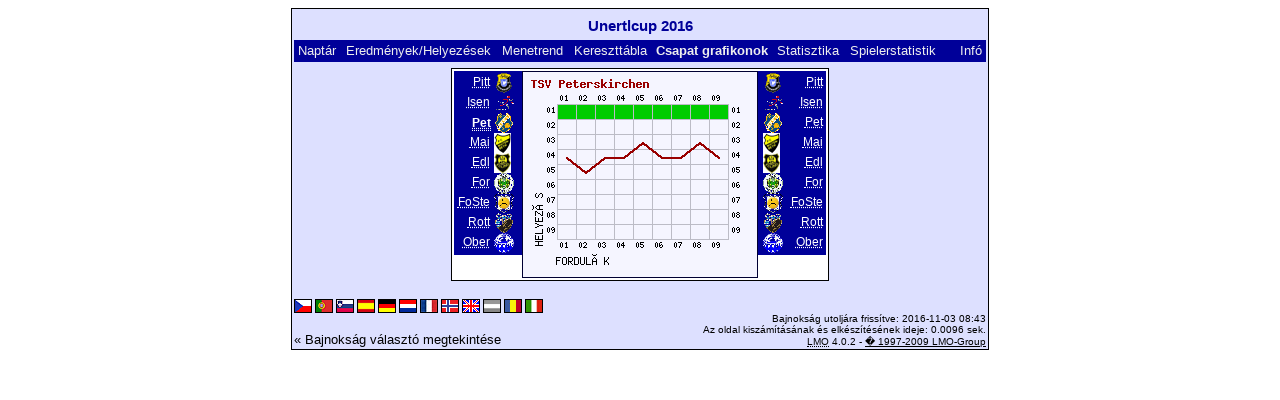

--- FILE ---
content_type: text/html; charset=UTF-8
request_url: https://klarakolumna.bplaced.net/lmo/lmo.php?action=graph&file=Unertlcup2016.l98&stat1=3&lmouserlang=Magyar
body_size: 2078
content:
<!DOCTYPE HTML PUBLIC "-//W3C//DTD HTML 4.01 Transitional//EN"
					"http://www.w3.org/TR/html4/loose.dtd">
<html lang="de">
<head>
<title>Unertlcup 2016</title>
<meta http-equiv="Content-Type" content="text/html; charset=utf-8">

  <link type='text/css' rel='stylesheet' href='https://klarakolumna.bplaced.net/lmo/lmo-style-nc.php'>
  <style type='text/css'>@import url('https://klarakolumna.bplaced.net/lmo/lmo-style.php');</style>
</head>
<body>
  <div align="center">
    <table class="lmoMain" cellspacing="0" cellpadding="0" border="0">
      <tr>
        <td colspan="2" align="center"><h1>Unertlcup 2016</h1></td>
      </tr>
      <tr>
        <td colspan="2" align="center"></td>
      </tr>
      <tr>
        <td class="lmoMenu" align="left"><a href='/lmo/lmo.php?file=Unertlcup2016.l98&amp;action=cal&amp;st=9' title='Megtekinti a bajnokság naptárját'>Naptár</a>&nbsp;&nbsp;<a href='/lmo/lmo.php?file=Unertlcup2016.l98&amp;action=results' title='Megtekinti egy adott forduló eredményeit és állásait'>Eredmények/Helyezések</a>&nbsp;&nbsp;<a href='/lmo/lmo.php?file=Unertlcup2016.l98&amp;action=program' title='Adott csapat menetrendjének megtekintése'>Menetrend</a>&nbsp;&nbsp;<a href='/lmo/lmo.php?file=Unertlcup2016.l98&amp;action=cross' title='Összes eredmény megtekintése'>Kereszttábla</a>&nbsp;&nbsp;Csapat grafikonok&nbsp;&nbsp;<a href='/lmo/lmo.php?file=Unertlcup2016.l98&amp;action=stats&amp;stat1=3&amp;stat2=0' title='Statisztikák és elõrejelzések megtekintése'>Statisztika</a>&nbsp;&nbsp;<a href='/lmo/lmo.php?file=Unertlcup2016.l98&amp;action=spieler' title='Anzeige der Spielerstatistiken'>Spielerstatistik</a>&nbsp;&nbsp;&nbsp;&nbsp;<td class="lmoMenu" align="right"><a href='/lmo/lmo.php?file=Unertlcup2016.l98&amp;action=info' title='Információ a szkriptrõl és készítõjérõl'>Infó</a></td>
      </tr>
      <tr>
        <td colspan="2" align="center">
<table class="lmoMiddle" cellspacing="0" cellpadding="0" border="0">
  <tr>
    <td valign="top" align="center">
      <table class="lmoMenu" cellspacing="0" cellpadding="0" border="0">        <tr>
          <td align="right">
            <abbr title="Megtekinti a csapat grafikonokat SpVgg Pittenhart">
            	            <a href="/lmo/lmo.php?action=graph&amp;file=Unertlcup2016.l98&amp;stat1=1" >Pitt</a>
            </abbr>
          </td>
          <td>&nbsp;<img src='https://klarakolumna.bplaced.net/lmo/img/teams/small/SpVgg%20Pittenhart.gif' width="20" height="20"  alt='' /> &nbsp;</td>
        </tr>        <tr>
          <td align="right">
            <abbr title="Megtekinti a csapat grafikonokat TSV Isen">
            	            <a href="/lmo/lmo.php?action=graph&amp;file=Unertlcup2016.l98&amp;stat1=2" >Isen</a>
            </abbr>
          </td>
          <td>&nbsp;<img src='https://klarakolumna.bplaced.net/lmo/img/teams/small/TSV%20Isen.gif' width="20" height="20"  alt='' /> &nbsp;</td>
        </tr>        <tr>
          <td align="right">
            <abbr title="Megtekinti a csapat grafikonokat TSV Peterskirchen">
            	Pet</abbr>
          </td>
          <td>&nbsp;<img src='https://klarakolumna.bplaced.net/lmo/img/teams/small/TSV%20Peterskirchen.gif' width="20" height="20"  alt='' /> &nbsp;</td>
        </tr>        <tr>
          <td align="right">
            <abbr title="Megtekinti a csapat grafikonokat FC Maitenbeth">
            	            <a href="/lmo/lmo.php?action=graph&amp;file=Unertlcup2016.l98&amp;stat1=4" >Mai</a>
            </abbr>
          </td>
          <td>&nbsp;<img src='https://klarakolumna.bplaced.net/lmo/img/teams/small/FC%20Maitenbeth.gif' width="17" height="20"  alt='' /> &nbsp;</td>
        </tr>        <tr>
          <td align="right">
            <abbr title="Megtekinti a csapat grafikonokat DJK-SV Edling">
            	            <a href="/lmo/lmo.php?action=graph&amp;file=Unertlcup2016.l98&amp;stat1=5" >Edl</a>
            </abbr>
          </td>
          <td>&nbsp;<img src='https://klarakolumna.bplaced.net/lmo/img/teams/small/DJK-SV%20Edling.gif' width="17" height="20"  alt='' /> &nbsp;</td>
        </tr>        <tr>
          <td align="right">
            <abbr title="Megtekinti a csapat grafikonokat FC Forstern">
            	            <a href="/lmo/lmo.php?action=graph&amp;file=Unertlcup2016.l98&amp;stat1=6" >For</a>
            </abbr>
          </td>
          <td>&nbsp;<img src='https://klarakolumna.bplaced.net/lmo/img/teams/small/FC%20Forstern.gif' width="20" height="20"  alt='' /> &nbsp;</td>
        </tr>        <tr>
          <td align="right">
            <abbr title="Megtekinti a csapat grafikonokat SG Forsting/Steinh�ring">
            	            <a href="/lmo/lmo.php?action=graph&amp;file=Unertlcup2016.l98&amp;stat1=7" >FoSte</a>
            </abbr>
          </td>
          <td>&nbsp;<img src='https://klarakolumna.bplaced.net/lmo/img/teams/small/SG%20ForstingSteinh%F6ring.gif' width="20" height="20"  alt='' /> &nbsp;</td>
        </tr>        <tr>
          <td align="right">
            <abbr title="Megtekinti a csapat grafikonokat ASV Rott">
            	            <a href="/lmo/lmo.php?action=graph&amp;file=Unertlcup2016.l98&amp;stat1=8" >Rott</a>
            </abbr>
          </td>
          <td>&nbsp;<img src='https://klarakolumna.bplaced.net/lmo/img/teams/small/ASV%20Rott.gif' width="20" height="20"  alt='' /> &nbsp;</td>
        </tr>        <tr>
          <td align="right">
            <abbr title="Megtekinti a csapat grafikonokat SV Oberndorf">
            	            <a href="/lmo/lmo.php?action=graph&amp;file=Unertlcup2016.l98&amp;stat1=9" >Ober</a>
            </abbr>
          </td>
          <td>&nbsp;<img src='https://klarakolumna.bplaced.net/lmo/img/teams/small/SV%20Oberndorf.gif' width="20" height="20"  alt='' /> &nbsp;</td>
        </tr>      </table>
    </td>
    <td valign="top" align="center">
      <table class="lmoInner" cellspacing="0" cellpadding="0" border="0">        <tr>
          <td align="center"><img src="https://klarakolumna.bplaced.net/lmo/lmo-paintgraph.php?pganz=1&amp;pgteam1=TSV%20Peterskirchen&amp;pgteams=9&amp;pgst=9&amp;pgch=1&amp;pgcl=0&amp;pgck=0&amp;pguc=0&amp;pgar=0&amp;pgab=0&amp;pgplatz1=4,5,4,4,3,4,4,3,4,0" border="0" alt="Csapat grafikonok" /></td>
        </tr>

  </table></td>
    <td valign="top" align="center">
      <table class="lmoMenu" cellspacing="0" cellpadding="0" border="0">        <tr>
          <td>&nbsp;<img src='https://klarakolumna.bplaced.net/lmo/img/teams/small/SpVgg%20Pittenhart.gif' width="20" height="20"  alt='' /> &nbsp;</td>
          <td align="right">
            <abbr title="Megtekinti a csapat grafikonokat SpVgg Pittenhart">            <a href="/lmo/lmo.php?action=graph&amp;file=Unertlcup2016.l98&amp;stat1=3&amp;stat2=1" >Pitt</a></abbr>
          </td>
        </tr>        <tr>
          <td>&nbsp;<img src='https://klarakolumna.bplaced.net/lmo/img/teams/small/TSV%20Isen.gif' width="20" height="20"  alt='' /> &nbsp;</td>
          <td align="right">
            <abbr title="Megtekinti a csapat grafikonokat TSV Isen">            <a href="/lmo/lmo.php?action=graph&amp;file=Unertlcup2016.l98&amp;stat1=3&amp;stat2=2" >Isen</a></abbr>
          </td>
        </tr>        <tr>
          <td>&nbsp;<img src='https://klarakolumna.bplaced.net/lmo/img/teams/small/TSV%20Peterskirchen.gif' width="20" height="20"  alt='' /> &nbsp;</td>
          <td align="right">
            <abbr title="Megtekinti a csapat grafikonokat TSV Peterskirchen">            <a href="/lmo/lmo.php?action=graph&amp;file=Unertlcup2016.l98&amp;stat1=3&amp;stat2=3" >Pet</a></abbr>
          </td>
        </tr>        <tr>
          <td>&nbsp;<img src='https://klarakolumna.bplaced.net/lmo/img/teams/small/FC%20Maitenbeth.gif' width="17" height="20"  alt='' /> &nbsp;</td>
          <td align="right">
            <abbr title="Megtekinti a csapat grafikonokat FC Maitenbeth">            <a href="/lmo/lmo.php?action=graph&amp;file=Unertlcup2016.l98&amp;stat1=3&amp;stat2=4" >Mai</a></abbr>
          </td>
        </tr>        <tr>
          <td>&nbsp;<img src='https://klarakolumna.bplaced.net/lmo/img/teams/small/DJK-SV%20Edling.gif' width="17" height="20"  alt='' /> &nbsp;</td>
          <td align="right">
            <abbr title="Megtekinti a csapat grafikonokat DJK-SV Edling">            <a href="/lmo/lmo.php?action=graph&amp;file=Unertlcup2016.l98&amp;stat1=3&amp;stat2=5" >Edl</a></abbr>
          </td>
        </tr>        <tr>
          <td>&nbsp;<img src='https://klarakolumna.bplaced.net/lmo/img/teams/small/FC%20Forstern.gif' width="20" height="20"  alt='' /> &nbsp;</td>
          <td align="right">
            <abbr title="Megtekinti a csapat grafikonokat FC Forstern">            <a href="/lmo/lmo.php?action=graph&amp;file=Unertlcup2016.l98&amp;stat1=3&amp;stat2=6" >For</a></abbr>
          </td>
        </tr>        <tr>
          <td>&nbsp;<img src='https://klarakolumna.bplaced.net/lmo/img/teams/small/SG%20ForstingSteinh%F6ring.gif' width="20" height="20"  alt='' /> &nbsp;</td>
          <td align="right">
            <abbr title="Megtekinti a csapat grafikonokat SG Forsting/Steinh�ring">            <a href="/lmo/lmo.php?action=graph&amp;file=Unertlcup2016.l98&amp;stat1=3&amp;stat2=7" >FoSte</a></abbr>
          </td>
        </tr>        <tr>
          <td>&nbsp;<img src='https://klarakolumna.bplaced.net/lmo/img/teams/small/ASV%20Rott.gif' width="20" height="20"  alt='' /> &nbsp;</td>
          <td align="right">
            <abbr title="Megtekinti a csapat grafikonokat ASV Rott">            <a href="/lmo/lmo.php?action=graph&amp;file=Unertlcup2016.l98&amp;stat1=3&amp;stat2=8" >Rott</a></abbr>
          </td>
        </tr>        <tr>
          <td>&nbsp;<img src='https://klarakolumna.bplaced.net/lmo/img/teams/small/SV%20Oberndorf.gif' width="20" height="20"  alt='' /> &nbsp;</td>
          <td align="right">
            <abbr title="Megtekinti a csapat grafikonokat SV Oberndorf">            <a href="/lmo/lmo.php?action=graph&amp;file=Unertlcup2016.l98&amp;stat1=3&amp;stat2=9" >Ober</a></abbr>
          </td>
        </tr>      </table>
    </td>
  </tr>
</table>

</td>
      </tr>
      <tr>
        <td colspan="2" align="center">        <table width="100%" cellspacing="0" cellpadding="0" border="0">
          <tr>           <td align="center">            </td>
            <td align="center">            </td>
          </tr>
        </table></td>
      </tr>
      <tr>
        <td class="lmoFooter" colspan="2" align="left"><a href='/lmo/lmo.php?action=graph&amp;file=Unertlcup2016.l98&amp;stat1=3&amp;lmouserlang=Cestina' title='Cestina'><img src='https://klarakolumna.bplaced.net/lmo/img/Cestina.gif' border='1' title='Cestina' alt='Cestina'></a> <a href='/lmo/lmo.php?action=graph&amp;file=Unertlcup2016.l98&amp;stat1=3&amp;lmouserlang=Portugues' title='Portugues'><img src='https://klarakolumna.bplaced.net/lmo/img/Portugues.gif' border='1' title='Portugues' alt='Portugues'></a> <a href='/lmo/lmo.php?action=graph&amp;file=Unertlcup2016.l98&amp;stat1=3&amp;lmouserlang=Slovenskega' title='Slovenskega'><img src='https://klarakolumna.bplaced.net/lmo/img/Slovenskega.gif' border='1' title='Slovenskega' alt='Slovenskega'></a> <a href='/lmo/lmo.php?action=graph&amp;file=Unertlcup2016.l98&amp;stat1=3&amp;lmouserlang=Espanol' title='Espanol'><img src='https://klarakolumna.bplaced.net/lmo/img/Espanol.gif' border='1' title='Espanol' alt='Espanol'></a> <a href='/lmo/lmo.php?action=graph&amp;file=Unertlcup2016.l98&amp;stat1=3&amp;lmouserlang=Deutsch' title='Deutsch'><img src='https://klarakolumna.bplaced.net/lmo/img/Deutsch.gif' border='1' title='Deutsch' alt='Deutsch'></a> <a href='/lmo/lmo.php?action=graph&amp;file=Unertlcup2016.l98&amp;stat1=3&amp;lmouserlang=Nederlands' title='Nederlands'><img src='https://klarakolumna.bplaced.net/lmo/img/Nederlands.gif' border='1' title='Nederlands' alt='Nederlands'></a> <a href='/lmo/lmo.php?action=graph&amp;file=Unertlcup2016.l98&amp;stat1=3&amp;lmouserlang=Francais' title='Francais'><img src='https://klarakolumna.bplaced.net/lmo/img/Francais.gif' border='1' title='Francais' alt='Francais'></a> <a href='/lmo/lmo.php?action=graph&amp;file=Unertlcup2016.l98&amp;stat1=3&amp;lmouserlang=Norsk' title='Norsk'><img src='https://klarakolumna.bplaced.net/lmo/img/Norsk.gif' border='1' title='Norsk' alt='Norsk'></a> <a href='/lmo/lmo.php?action=graph&amp;file=Unertlcup2016.l98&amp;stat1=3&amp;lmouserlang=English' title='English'><img src='https://klarakolumna.bplaced.net/lmo/img/English.gif' border='1' title='English' alt='English'></a> <img title='Magyar' src='https://klarakolumna.bplaced.net/lmo/img/Magyar.selected.gif' border='1' alt='Magyar'> <a href='/lmo/lmo.php?action=graph&amp;file=Unertlcup2016.l98&amp;stat1=3&amp;lmouserlang=Romanian' title='Romanian'><img src='https://klarakolumna.bplaced.net/lmo/img/Romanian.gif' border='1' title='Romanian' alt='Romanian'></a> <a href='/lmo/lmo.php?action=graph&amp;file=Unertlcup2016.l98&amp;stat1=3&amp;lmouserlang=Italiano' title='Italiano'><img src='https://klarakolumna.bplaced.net/lmo/img/Italiano.gif' border='1' title='Italiano' alt='Italiano'></a> &nbsp;</td>
      </tr>
      <tr>
        <td colspan="2">
          <table width="100%" cellspacing="0" cellpadding="0" border="0">
            <tr>
              <td valign="bottom" align="left"><a href='/lmo/lmo.php' title='Itt tölthet be egy másik bajnokságot'>« Bajnokság választó megtekintése</a>&nbsp;&nbsp;&nbsp;</td>
              <td class="lmoFooter" valign="bottom" align="right">Bajnokság utoljára frissítve:&nbsp;2016-11-03 08:43<br>Az oldal kiszámításának és elkészítésének ideje: 0.0096 sek.<br><acronym title="Liga Manager Online">LMO</acronym> 4.0.2 - <a href="http://www.liga-manager-online.de/" title="Click here to get informations about this script">� 1997-2009 LMO-Group</a></td>
            </tr>
    	    </table>
        </td>
      </tr>
    </table>
  </div>
</body>
</html>